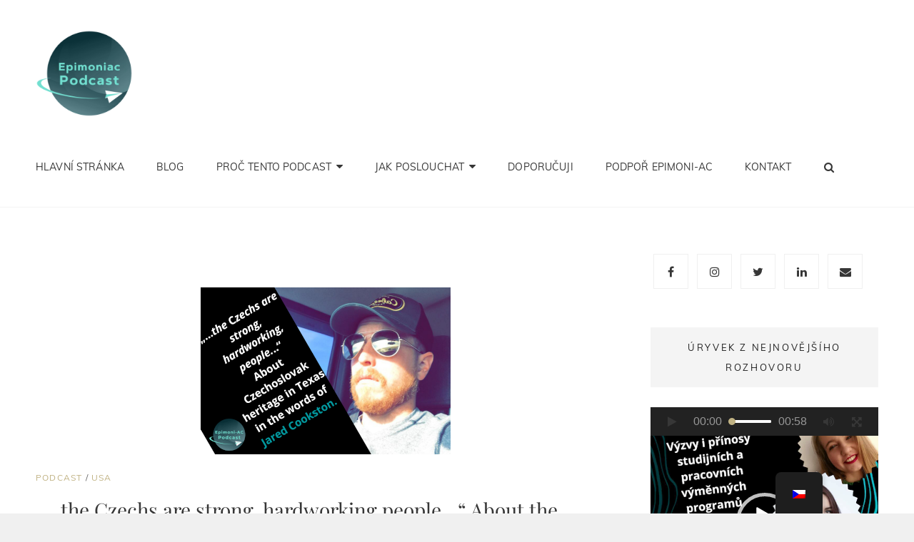

--- FILE ---
content_type: text/html; charset=UTF-8
request_url: https://epimoni-ac.com/cs_cz/tag/bohemians/
body_size: 77749
content:
<!doctype html>
<html >
<head>
	<meta charset="UTF-8">
	<meta name="viewport" content="width=device-width, initial-scale=1">
	<link rel="profile" href="https://gmpg.org/xfn/11">
	<script>(function(html){html.className = html.className.replace(/\bno-js\b/,'js')})(document.documentElement);</script>
<title>#bohemians &#8211; Podcast Epimoni-ac</title>
<meta name='robots' content='max-image-preview:large' />
	<style>img:is([sizes="auto" i], [sizes^="auto," i]) { contain-intrinsic-size: 3000px 1500px }</style>
	<link rel='dns-prefetch' href='//www.googletagmanager.com' />
<link rel="alternate" type="application/rss+xml" title="Podcast Epimoni-ac &raquo; RSS zdroj" href="https://epimoni-ac.com/cs_cz/feed/" />
<link rel="alternate" type="application/rss+xml" title="Podcast Epimoni-ac &raquo; RSS komentářů" href="https://epimoni-ac.com/cs_cz/comments/feed/" />
<link rel="alternate" type="application/rss+xml" title="Podcast Epimoni-ac &raquo; RSS pro štítek #bohemians" href="https://epimoni-ac.com/cs_cz/tag/bohemians/feed/" />
<style type="text/css">.brave_popup{display:none}</style><script data-no-optimize="1"> var brave_popup_data = {}; var bravepop_emailValidation=false; var brave_popup_videos = {};  var brave_popup_formData = {};var brave_popup_adminUser = false; var brave_popup_pageInfo = {"type":"tag","pageID":"","singleType":""};  var bravepop_emailSuggestions={};</script><script type="text/javascript">
/* <![CDATA[ */
window._wpemojiSettings = {"baseUrl":"https:\/\/s.w.org\/images\/core\/emoji\/16.0.1\/72x72\/","ext":".png","svgUrl":"https:\/\/s.w.org\/images\/core\/emoji\/16.0.1\/svg\/","svgExt":".svg","source":{"concatemoji":"https:\/\/epimoni-ac.com\/wp-includes\/js\/wp-emoji-release.min.js?ver=baee0b6b72a4562555764427d2129b1f"}};
/*! This file is auto-generated */
!function(s,n){var o,i,e;function c(e){try{var t={supportTests:e,timestamp:(new Date).valueOf()};sessionStorage.setItem(o,JSON.stringify(t))}catch(e){}}function p(e,t,n){e.clearRect(0,0,e.canvas.width,e.canvas.height),e.fillText(t,0,0);var t=new Uint32Array(e.getImageData(0,0,e.canvas.width,e.canvas.height).data),a=(e.clearRect(0,0,e.canvas.width,e.canvas.height),e.fillText(n,0,0),new Uint32Array(e.getImageData(0,0,e.canvas.width,e.canvas.height).data));return t.every(function(e,t){return e===a[t]})}function u(e,t){e.clearRect(0,0,e.canvas.width,e.canvas.height),e.fillText(t,0,0);for(var n=e.getImageData(16,16,1,1),a=0;a<n.data.length;a++)if(0!==n.data[a])return!1;return!0}function f(e,t,n,a){switch(t){case"flag":return n(e,"\ud83c\udff3\ufe0f\u200d\u26a7\ufe0f","\ud83c\udff3\ufe0f\u200b\u26a7\ufe0f")?!1:!n(e,"\ud83c\udde8\ud83c\uddf6","\ud83c\udde8\u200b\ud83c\uddf6")&&!n(e,"\ud83c\udff4\udb40\udc67\udb40\udc62\udb40\udc65\udb40\udc6e\udb40\udc67\udb40\udc7f","\ud83c\udff4\u200b\udb40\udc67\u200b\udb40\udc62\u200b\udb40\udc65\u200b\udb40\udc6e\u200b\udb40\udc67\u200b\udb40\udc7f");case"emoji":return!a(e,"\ud83e\udedf")}return!1}function g(e,t,n,a){var r="undefined"!=typeof WorkerGlobalScope&&self instanceof WorkerGlobalScope?new OffscreenCanvas(300,150):s.createElement("canvas"),o=r.getContext("2d",{willReadFrequently:!0}),i=(o.textBaseline="top",o.font="600 32px Arial",{});return e.forEach(function(e){i[e]=t(o,e,n,a)}),i}function t(e){var t=s.createElement("script");t.src=e,t.defer=!0,s.head.appendChild(t)}"undefined"!=typeof Promise&&(o="wpEmojiSettingsSupports",i=["flag","emoji"],n.supports={everything:!0,everythingExceptFlag:!0},e=new Promise(function(e){s.addEventListener("DOMContentLoaded",e,{once:!0})}),new Promise(function(t){var n=function(){try{var e=JSON.parse(sessionStorage.getItem(o));if("object"==typeof e&&"number"==typeof e.timestamp&&(new Date).valueOf()<e.timestamp+604800&&"object"==typeof e.supportTests)return e.supportTests}catch(e){}return null}();if(!n){if("undefined"!=typeof Worker&&"undefined"!=typeof OffscreenCanvas&&"undefined"!=typeof URL&&URL.createObjectURL&&"undefined"!=typeof Blob)try{var e="postMessage("+g.toString()+"("+[JSON.stringify(i),f.toString(),p.toString(),u.toString()].join(",")+"));",a=new Blob([e],{type:"text/javascript"}),r=new Worker(URL.createObjectURL(a),{name:"wpTestEmojiSupports"});return void(r.onmessage=function(e){c(n=e.data),r.terminate(),t(n)})}catch(e){}c(n=g(i,f,p,u))}t(n)}).then(function(e){for(var t in e)n.supports[t]=e[t],n.supports.everything=n.supports.everything&&n.supports[t],"flag"!==t&&(n.supports.everythingExceptFlag=n.supports.everythingExceptFlag&&n.supports[t]);n.supports.everythingExceptFlag=n.supports.everythingExceptFlag&&!n.supports.flag,n.DOMReady=!1,n.readyCallback=function(){n.DOMReady=!0}}).then(function(){return e}).then(function(){var e;n.supports.everything||(n.readyCallback(),(e=n.source||{}).concatemoji?t(e.concatemoji):e.wpemoji&&e.twemoji&&(t(e.twemoji),t(e.wpemoji)))}))}((window,document),window._wpemojiSettings);
/* ]]> */
</script>
<style id='wp-emoji-styles-inline-css' type='text/css'>

	img.wp-smiley, img.emoji {
		display: inline !important;
		border: none !important;
		box-shadow: none !important;
		height: 1em !important;
		width: 1em !important;
		margin: 0 0.07em !important;
		vertical-align: -0.1em !important;
		background: none !important;
		padding: 0 !important;
	}
</style>
<link rel='stylesheet' id='wp-block-library-css' href='https://epimoni-ac.com/wp-includes/css/dist/block-library/style.min.css?ver=baee0b6b72a4562555764427d2129b1f' type='text/css' media='all' />
<style id='wp-block-library-theme-inline-css' type='text/css'>
.wp-block-audio :where(figcaption){color:#555;font-size:13px;text-align:center}.is-dark-theme .wp-block-audio :where(figcaption){color:#ffffffa6}.wp-block-audio{margin:0 0 1em}.wp-block-code{border:1px solid #ccc;border-radius:4px;font-family:Menlo,Consolas,monaco,monospace;padding:.8em 1em}.wp-block-embed :where(figcaption){color:#555;font-size:13px;text-align:center}.is-dark-theme .wp-block-embed :where(figcaption){color:#ffffffa6}.wp-block-embed{margin:0 0 1em}.blocks-gallery-caption{color:#555;font-size:13px;text-align:center}.is-dark-theme .blocks-gallery-caption{color:#ffffffa6}:root :where(.wp-block-image figcaption){color:#555;font-size:13px;text-align:center}.is-dark-theme :root :where(.wp-block-image figcaption){color:#ffffffa6}.wp-block-image{margin:0 0 1em}.wp-block-pullquote{border-bottom:4px solid;border-top:4px solid;color:currentColor;margin-bottom:1.75em}.wp-block-pullquote cite,.wp-block-pullquote footer,.wp-block-pullquote__citation{color:currentColor;font-size:.8125em;font-style:normal;text-transform:uppercase}.wp-block-quote{border-left:.25em solid;margin:0 0 1.75em;padding-left:1em}.wp-block-quote cite,.wp-block-quote footer{color:currentColor;font-size:.8125em;font-style:normal;position:relative}.wp-block-quote:where(.has-text-align-right){border-left:none;border-right:.25em solid;padding-left:0;padding-right:1em}.wp-block-quote:where(.has-text-align-center){border:none;padding-left:0}.wp-block-quote.is-large,.wp-block-quote.is-style-large,.wp-block-quote:where(.is-style-plain){border:none}.wp-block-search .wp-block-search__label{font-weight:700}.wp-block-search__button{border:1px solid #ccc;padding:.375em .625em}:where(.wp-block-group.has-background){padding:1.25em 2.375em}.wp-block-separator.has-css-opacity{opacity:.4}.wp-block-separator{border:none;border-bottom:2px solid;margin-left:auto;margin-right:auto}.wp-block-separator.has-alpha-channel-opacity{opacity:1}.wp-block-separator:not(.is-style-wide):not(.is-style-dots){width:100px}.wp-block-separator.has-background:not(.is-style-dots){border-bottom:none;height:1px}.wp-block-separator.has-background:not(.is-style-wide):not(.is-style-dots){height:2px}.wp-block-table{margin:0 0 1em}.wp-block-table td,.wp-block-table th{word-break:normal}.wp-block-table :where(figcaption){color:#555;font-size:13px;text-align:center}.is-dark-theme .wp-block-table :where(figcaption){color:#ffffffa6}.wp-block-video :where(figcaption){color:#555;font-size:13px;text-align:center}.is-dark-theme .wp-block-video :where(figcaption){color:#ffffffa6}.wp-block-video{margin:0 0 1em}:root :where(.wp-block-template-part.has-background){margin-bottom:0;margin-top:0;padding:1.25em 2.375em}
</style>
<style id='classic-theme-styles-inline-css' type='text/css'>
/*! This file is auto-generated */
.wp-block-button__link{color:#fff;background-color:#32373c;border-radius:9999px;box-shadow:none;text-decoration:none;padding:calc(.667em + 2px) calc(1.333em + 2px);font-size:1.125em}.wp-block-file__button{background:#32373c;color:#fff;text-decoration:none}
</style>
<style id='global-styles-inline-css' type='text/css'>
:root{--wp--preset--aspect-ratio--square: 1;--wp--preset--aspect-ratio--4-3: 4/3;--wp--preset--aspect-ratio--3-4: 3/4;--wp--preset--aspect-ratio--3-2: 3/2;--wp--preset--aspect-ratio--2-3: 2/3;--wp--preset--aspect-ratio--16-9: 16/9;--wp--preset--aspect-ratio--9-16: 9/16;--wp--preset--color--black: #000000;--wp--preset--color--cyan-bluish-gray: #abb8c3;--wp--preset--color--white: #ffffff;--wp--preset--color--pale-pink: #f78da7;--wp--preset--color--vivid-red: #cf2e2e;--wp--preset--color--luminous-vivid-orange: #ff6900;--wp--preset--color--luminous-vivid-amber: #fcb900;--wp--preset--color--light-green-cyan: #7bdcb5;--wp--preset--color--vivid-green-cyan: #00d084;--wp--preset--color--pale-cyan-blue: #8ed1fc;--wp--preset--color--vivid-cyan-blue: #0693e3;--wp--preset--color--vivid-purple: #9b51e0;--wp--preset--color--medium-black: #676767;--wp--preset--color--gray: #f4f4f4;--wp--preset--color--gold: #c0b283;--wp--preset--color--red: #ff6465;--wp--preset--color--turquoise: #15aebf;--wp--preset--color--blue: #3498dc;--wp--preset--gradient--vivid-cyan-blue-to-vivid-purple: linear-gradient(135deg,rgba(6,147,227,1) 0%,rgb(155,81,224) 100%);--wp--preset--gradient--light-green-cyan-to-vivid-green-cyan: linear-gradient(135deg,rgb(122,220,180) 0%,rgb(0,208,130) 100%);--wp--preset--gradient--luminous-vivid-amber-to-luminous-vivid-orange: linear-gradient(135deg,rgba(252,185,0,1) 0%,rgba(255,105,0,1) 100%);--wp--preset--gradient--luminous-vivid-orange-to-vivid-red: linear-gradient(135deg,rgba(255,105,0,1) 0%,rgb(207,46,46) 100%);--wp--preset--gradient--very-light-gray-to-cyan-bluish-gray: linear-gradient(135deg,rgb(238,238,238) 0%,rgb(169,184,195) 100%);--wp--preset--gradient--cool-to-warm-spectrum: linear-gradient(135deg,rgb(74,234,220) 0%,rgb(151,120,209) 20%,rgb(207,42,186) 40%,rgb(238,44,130) 60%,rgb(251,105,98) 80%,rgb(254,248,76) 100%);--wp--preset--gradient--blush-light-purple: linear-gradient(135deg,rgb(255,206,236) 0%,rgb(152,150,240) 100%);--wp--preset--gradient--blush-bordeaux: linear-gradient(135deg,rgb(254,205,165) 0%,rgb(254,45,45) 50%,rgb(107,0,62) 100%);--wp--preset--gradient--luminous-dusk: linear-gradient(135deg,rgb(255,203,112) 0%,rgb(199,81,192) 50%,rgb(65,88,208) 100%);--wp--preset--gradient--pale-ocean: linear-gradient(135deg,rgb(255,245,203) 0%,rgb(182,227,212) 50%,rgb(51,167,181) 100%);--wp--preset--gradient--electric-grass: linear-gradient(135deg,rgb(202,248,128) 0%,rgb(113,206,126) 100%);--wp--preset--gradient--midnight: linear-gradient(135deg,rgb(2,3,129) 0%,rgb(40,116,252) 100%);--wp--preset--font-size--small: 14px;--wp--preset--font-size--medium: 20px;--wp--preset--font-size--large: 48px;--wp--preset--font-size--x-large: 42px;--wp--preset--font-size--normal: 18px;--wp--preset--font-size--huge: 72px;--wp--preset--spacing--20: 0.44rem;--wp--preset--spacing--30: 0.67rem;--wp--preset--spacing--40: 1rem;--wp--preset--spacing--50: 1.5rem;--wp--preset--spacing--60: 2.25rem;--wp--preset--spacing--70: 3.38rem;--wp--preset--spacing--80: 5.06rem;--wp--preset--shadow--natural: 6px 6px 9px rgba(0, 0, 0, 0.2);--wp--preset--shadow--deep: 12px 12px 50px rgba(0, 0, 0, 0.4);--wp--preset--shadow--sharp: 6px 6px 0px rgba(0, 0, 0, 0.2);--wp--preset--shadow--outlined: 6px 6px 0px -3px rgba(255, 255, 255, 1), 6px 6px rgba(0, 0, 0, 1);--wp--preset--shadow--crisp: 6px 6px 0px rgba(0, 0, 0, 1);}:where(.is-layout-flex){gap: 0.5em;}:where(.is-layout-grid){gap: 0.5em;}body .is-layout-flex{display: flex;}.is-layout-flex{flex-wrap: wrap;align-items: center;}.is-layout-flex > :is(*, div){margin: 0;}body .is-layout-grid{display: grid;}.is-layout-grid > :is(*, div){margin: 0;}:where(.wp-block-columns.is-layout-flex){gap: 2em;}:where(.wp-block-columns.is-layout-grid){gap: 2em;}:where(.wp-block-post-template.is-layout-flex){gap: 1.25em;}:where(.wp-block-post-template.is-layout-grid){gap: 1.25em;}.has-black-color{color: var(--wp--preset--color--black) !important;}.has-cyan-bluish-gray-color{color: var(--wp--preset--color--cyan-bluish-gray) !important;}.has-white-color{color: var(--wp--preset--color--white) !important;}.has-pale-pink-color{color: var(--wp--preset--color--pale-pink) !important;}.has-vivid-red-color{color: var(--wp--preset--color--vivid-red) !important;}.has-luminous-vivid-orange-color{color: var(--wp--preset--color--luminous-vivid-orange) !important;}.has-luminous-vivid-amber-color{color: var(--wp--preset--color--luminous-vivid-amber) !important;}.has-light-green-cyan-color{color: var(--wp--preset--color--light-green-cyan) !important;}.has-vivid-green-cyan-color{color: var(--wp--preset--color--vivid-green-cyan) !important;}.has-pale-cyan-blue-color{color: var(--wp--preset--color--pale-cyan-blue) !important;}.has-vivid-cyan-blue-color{color: var(--wp--preset--color--vivid-cyan-blue) !important;}.has-vivid-purple-color{color: var(--wp--preset--color--vivid-purple) !important;}.has-black-background-color{background-color: var(--wp--preset--color--black) !important;}.has-cyan-bluish-gray-background-color{background-color: var(--wp--preset--color--cyan-bluish-gray) !important;}.has-white-background-color{background-color: var(--wp--preset--color--white) !important;}.has-pale-pink-background-color{background-color: var(--wp--preset--color--pale-pink) !important;}.has-vivid-red-background-color{background-color: var(--wp--preset--color--vivid-red) !important;}.has-luminous-vivid-orange-background-color{background-color: var(--wp--preset--color--luminous-vivid-orange) !important;}.has-luminous-vivid-amber-background-color{background-color: var(--wp--preset--color--luminous-vivid-amber) !important;}.has-light-green-cyan-background-color{background-color: var(--wp--preset--color--light-green-cyan) !important;}.has-vivid-green-cyan-background-color{background-color: var(--wp--preset--color--vivid-green-cyan) !important;}.has-pale-cyan-blue-background-color{background-color: var(--wp--preset--color--pale-cyan-blue) !important;}.has-vivid-cyan-blue-background-color{background-color: var(--wp--preset--color--vivid-cyan-blue) !important;}.has-vivid-purple-background-color{background-color: var(--wp--preset--color--vivid-purple) !important;}.has-black-border-color{border-color: var(--wp--preset--color--black) !important;}.has-cyan-bluish-gray-border-color{border-color: var(--wp--preset--color--cyan-bluish-gray) !important;}.has-white-border-color{border-color: var(--wp--preset--color--white) !important;}.has-pale-pink-border-color{border-color: var(--wp--preset--color--pale-pink) !important;}.has-vivid-red-border-color{border-color: var(--wp--preset--color--vivid-red) !important;}.has-luminous-vivid-orange-border-color{border-color: var(--wp--preset--color--luminous-vivid-orange) !important;}.has-luminous-vivid-amber-border-color{border-color: var(--wp--preset--color--luminous-vivid-amber) !important;}.has-light-green-cyan-border-color{border-color: var(--wp--preset--color--light-green-cyan) !important;}.has-vivid-green-cyan-border-color{border-color: var(--wp--preset--color--vivid-green-cyan) !important;}.has-pale-cyan-blue-border-color{border-color: var(--wp--preset--color--pale-cyan-blue) !important;}.has-vivid-cyan-blue-border-color{border-color: var(--wp--preset--color--vivid-cyan-blue) !important;}.has-vivid-purple-border-color{border-color: var(--wp--preset--color--vivid-purple) !important;}.has-vivid-cyan-blue-to-vivid-purple-gradient-background{background: var(--wp--preset--gradient--vivid-cyan-blue-to-vivid-purple) !important;}.has-light-green-cyan-to-vivid-green-cyan-gradient-background{background: var(--wp--preset--gradient--light-green-cyan-to-vivid-green-cyan) !important;}.has-luminous-vivid-amber-to-luminous-vivid-orange-gradient-background{background: var(--wp--preset--gradient--luminous-vivid-amber-to-luminous-vivid-orange) !important;}.has-luminous-vivid-orange-to-vivid-red-gradient-background{background: var(--wp--preset--gradient--luminous-vivid-orange-to-vivid-red) !important;}.has-very-light-gray-to-cyan-bluish-gray-gradient-background{background: var(--wp--preset--gradient--very-light-gray-to-cyan-bluish-gray) !important;}.has-cool-to-warm-spectrum-gradient-background{background: var(--wp--preset--gradient--cool-to-warm-spectrum) !important;}.has-blush-light-purple-gradient-background{background: var(--wp--preset--gradient--blush-light-purple) !important;}.has-blush-bordeaux-gradient-background{background: var(--wp--preset--gradient--blush-bordeaux) !important;}.has-luminous-dusk-gradient-background{background: var(--wp--preset--gradient--luminous-dusk) !important;}.has-pale-ocean-gradient-background{background: var(--wp--preset--gradient--pale-ocean) !important;}.has-electric-grass-gradient-background{background: var(--wp--preset--gradient--electric-grass) !important;}.has-midnight-gradient-background{background: var(--wp--preset--gradient--midnight) !important;}.has-small-font-size{font-size: var(--wp--preset--font-size--small) !important;}.has-medium-font-size{font-size: var(--wp--preset--font-size--medium) !important;}.has-large-font-size{font-size: var(--wp--preset--font-size--large) !important;}.has-x-large-font-size{font-size: var(--wp--preset--font-size--x-large) !important;}
:where(.wp-block-post-template.is-layout-flex){gap: 1.25em;}:where(.wp-block-post-template.is-layout-grid){gap: 1.25em;}
:where(.wp-block-columns.is-layout-flex){gap: 2em;}:where(.wp-block-columns.is-layout-grid){gap: 2em;}
:root :where(.wp-block-pullquote){font-size: 1.5em;line-height: 1.6;}
</style>
<link rel='stylesheet' id='buy-me-a-coffee-css' href='https://epimoni-ac.com/wp-content/plugins/buymeacoffee/public/css/buy-me-a-coffee-public.css?ver=4.4.1' type='text/css' media='all' />
<link rel='stylesheet' id='catch-infinite-scroll-css' href='https://epimoni-ac.com/wp-content/plugins/catch-infinite-scroll/public/css/catch-infinite-scroll-public.css?ver=2.0.7' type='text/css' media='all' />
<link rel='stylesheet' id='dashicons-css' href='https://epimoni-ac.com/wp-includes/css/dashicons.min.css?ver=baee0b6b72a4562555764427d2129b1f' type='text/css' media='all' />
<link rel='stylesheet' id='catch-instagram-feed-gallery-widget-css' href='https://epimoni-ac.com/wp-content/plugins/catch-instagram-feed-gallery-widget/public/css/catch-instagram-feed-gallery-widget-public.css?ver=2.3.3' type='text/css' media='all' />
<link rel='stylesheet' id='cwp-style-css' href='https://epimoni-ac.com/wp-content/plugins/comments-widget-plus/assets/css/cwp.css?ver=1.3' type='text/css' media='all' />
<link rel='stylesheet' id='essential-widgets-css' href='https://epimoni-ac.com/wp-content/plugins/essential-widgets/public/css/essential-widgets-public.css?ver=2.2.2' type='text/css' media='all' />
<link rel='stylesheet' id='to-top-css' href='https://epimoni-ac.com/wp-content/plugins/to-top/public/css/to-top-public.css?ver=2.5.5' type='text/css' media='all' />
<link rel='stylesheet' id='trp-floater-language-switcher-style-css' href='https://epimoni-ac.com/wp-content/plugins/translatepress-multilingual/assets/css/trp-floater-language-switcher.css?ver=2.8.9' type='text/css' media='all' />
<link rel='stylesheet' id='trp-language-switcher-style-css' href='https://epimoni-ac.com/wp-content/plugins/translatepress-multilingual/assets/css/trp-language-switcher.css?ver=2.8.9' type='text/css' media='all' />
<link rel='stylesheet' id='my-music-band-fonts-css' href='https://epimoni-ac.com/wp-content/fonts/22f60cf538b1548ac48a82d4f56f9ba2.css' type='text/css' media='all' />
<link rel='stylesheet' id='my-music-band-style-css' href='https://epimoni-ac.com/wp-content/themes/my-music-band/style.css?ver=20220927-170227' type='text/css' media='all' />
<style id='my-music-band-style-inline-css' type='text/css'>
#portfolio-content-section.background-image {  background-image: url("https://epimoni-ac.com/wp-content/uploads/2019/12/jeroen-den-otter-1SA__aN_I2U-unsplash-scaled.jpg");}
#testimonial-content-section.background-image {  background-image: url("https://epimoni-ac.com/wp-content/themes/my-music-band/assets/images/testimonial-bg.jpg");}
</style>
<link rel='stylesheet' id='my-music-band-block-style-css' href='https://epimoni-ac.com/wp-content/themes/my-music-band/assets/css/blocks.css?ver=1.0' type='text/css' media='all' />
<link rel='stylesheet' id='font-awesome-css' href='https://epimoni-ac.com/wp-content/themes/my-music-band/assets/css/font-awesome/css/font-awesome.css?ver=4.7.0' type='text/css' media='all' />
<link rel='stylesheet' id='upw_theme_standard-css' href='https://epimoni-ac.com/wp-content/plugins/ultimate-posts-widget/css/upw-theme-standard.min.css?ver=baee0b6b72a4562555764427d2129b1f' type='text/css' media='all' />
<script type="text/javascript" src="https://epimoni-ac.com/wp-includes/js/jquery/jquery.min.js?ver=3.7.1" id="jquery-core-js"></script>
<script type="text/javascript" src="https://epimoni-ac.com/wp-includes/js/jquery/jquery-migrate.min.js?ver=3.4.1" id="jquery-migrate-js"></script>
<script type="text/javascript" src="https://epimoni-ac.com/wp-content/plugins/buymeacoffee/public/js/buy-me-a-coffee-public.js?ver=4.4.1" id="buy-me-a-coffee-js"></script>
<script type="text/javascript" id="catch-infinite-scroll-js-extra">
/* <![CDATA[ */
var selector = {"jetpack_enabled":"","image":"https:\/\/epimoni-ac.com\/wp-content\/plugins\/catch-infinite-scroll\/image\/loader.gif","load_more_text":"Load More","finish_text":"No more items to display","event":"click","navigationSelector":"nav.navigation, nav#nav-below","nextSelector":"nav.navigation .nav-links a.next, nav.navigation .nav-links .nav-previous a, nav#nav-below .nav-previous a","contentSelector":"#content","itemSelector":"article.status-publish","type":"post","theme":"my-music-band"};
/* ]]> */
</script>
<script type="text/javascript" src="https://epimoni-ac.com/wp-content/plugins/catch-infinite-scroll/public/js/catch-infinite-scroll-public.js?ver=2.0.7" id="catch-infinite-scroll-js"></script>
<script type="text/javascript" src="https://epimoni-ac.com/wp-content/plugins/catch-instagram-feed-gallery-widget/public/js/catch-instagram-feed-gallery-widget-public.js?ver=2.3.3" id="catch-instagram-feed-gallery-widget-js"></script>
<script type="text/javascript" src="https://epimoni-ac.com/wp-content/plugins/essential-widgets/public/js/essential-widgets-public.js?ver=2.2.2" id="essential-widgets-js"></script>
<script type="text/javascript" id="to-top-js-extra">
/* <![CDATA[ */
var to_top_options = {"scroll_offset":"100","icon_opacity":"50","style":"icon","icon_type":"dashicons-arrow-up-alt2","icon_color":"#ffffff","icon_bg_color":"#000000","icon_size":"32","border_radius":"5","image":"https:\/\/epimoni-ac.com\/wp-content\/plugins\/to-top\/admin\/images\/default.png","image_width":"65","image_alt":"","location":"bottom-right","margin_x":"20","margin_y":"20","show_on_admin":"0","enable_autohide":"0","autohide_time":"2","enable_hide_small_device":"0","small_device_max_width":"640","reset":"0"};
/* ]]> */
</script>
<script async type="text/javascript" src="https://epimoni-ac.com/wp-content/plugins/to-top/public/js/to-top-public.js?ver=2.5.5" id="to-top-js"></script>
<!--[if lt IE 9]>
<script type="text/javascript" src="https://epimoni-ac.com/wp-content/themes/my-music-band/assets/js/html5.min.js?ver=3.7.3" id="my-music-band-html5-js"></script>
<![endif]-->
<script></script><link rel="https://api.w.org/" href="https://epimoni-ac.com/cs_cz/wp-json/" /><link rel="alternate" title="JSON" type="application/json" href="https://epimoni-ac.com/cs_cz/wp-json/wp/v2/tags/605" /><link rel="EditURI" type="application/rsd+xml" title="RSD" href="https://epimoni-ac.com/xmlrpc.php?rsd" />
        <script data-name="BMC-Widget" src="https://cdnjs.buymeacoffee.com/1.0.0/widget.prod.min.js" data-id="" data-description="" data-message="" data-color="" data-position="" data-x_margin="" data-y_margin="">
        </script>
        <meta name="generator" content="Site Kit by Google 1.124.0" /><link rel="alternate" hreflang="cs-CZ" href="https://epimoni-ac.com/cs_cz/tag/bohemians/"/>
<link rel="alternate" hreflang="en-GB" href="https://epimoni-ac.com/en/tag/bohemians/"/>
<link rel="alternate" hreflang="cs" href="https://epimoni-ac.com/cs_cz/tag/bohemians/"/>
<link rel="alternate" hreflang="en" href="https://epimoni-ac.com/en/tag/bohemians/"/>
<meta name="google-site-verification" content="yyEyqTXX0lffaj2OZXCmtlMi8-_JaDN9Xn4rbTGGpTo"><meta name="generator" content="Powered by WPBakery Page Builder - drag and drop page builder for WordPress."/>
		<style type="text/css">
					.site-title,
			.site-description {
				position: absolute;
				clip: rect(1px, 1px, 1px, 1px);
			}
				</style>
		<link rel="icon" href="https://epimoni-ac.com/wp-content/uploads/2024/04/cropped-cropped-Epimoniac-Podcast-Logo-32x32.png" sizes="32x32" />
<link rel="icon" href="https://epimoni-ac.com/wp-content/uploads/2024/04/cropped-cropped-Epimoniac-Podcast-Logo-192x192.png" sizes="192x192" />
<link rel="apple-touch-icon" href="https://epimoni-ac.com/wp-content/uploads/2024/04/cropped-cropped-Epimoniac-Podcast-Logo-180x180.png" />
<meta name="msapplication-TileImage" content="https://epimoni-ac.com/wp-content/uploads/2024/04/cropped-cropped-Epimoniac-Podcast-Logo-270x270.png" />
		<style type="text/css" id="wp-custom-css">
			.custom-logo {
    max-width: 150px;
	}

.site-info a, .site-info a:hover, .site-info a:focus {
	font-size: 0px;	
	}

.site-info {
	font-size: 0px;	
	}

 .section-title, .page-title {
    font-size: 0;
	 line-height: 0;	 
	 }

#hero-section .entry-title:after,
.section-title:after {
	border-bottom: 0px solid;
	}

.widget .widget-title {
    font-weight: 400;
    letter-spacing: 0.2em;
    text-transform: uppercase;
	background-color: #f4f4f4;
	line-height: 2.153846153846154;
    padding: 14px 21px;
    text-align: center;
 }

.custom-header-content {
	padding: 200px 25px;	
	}

.home .custom-header-content .entry-title {
    font-family: 'Playfair Display', serif !important;
}

.ew-author ul, .ew-archive ul, .ew-categories ul {
    text-align: left;}


.vc-gitem-zone-height-mode-auto.vc-gitem-zone-height-mode-auto-16-9:before {
 padding-top:101%
}

.vc-gitem-zone-height-mode-auto:before {
 content:"";
 display:flow-root list-item;
 padding-top:100%
}

.vc_btn3.vc_btn3-color-blue, .vc_btn3.vc_btn3-color-blue.vc_btn3-style-flat {
    color: #fff;
    background-color:#c0b283;
}

.entry-content a img,
.textwidget a img {
	display: inline-block;
}




		</style>
		<noscript><style> .wpb_animate_when_almost_visible { opacity: 1; }</style></noscript></head>

<body data-rsssl=1 class="archive tag tag-bohemians tag-605 wp-custom-logo wp-embed-responsive wp-theme-my-music-band translatepress-cs_CZ group-blog hfeed fluid-layout navigation-classic two-columns-layout content-left excerpt-image-top header-media-boxed header-media-text-disabled primary-nav-bottom-border wpb-js-composer js-comp-ver-7.9 vc_responsive">


<div id="page" class="site">
	<a class="skip-link screen-reader-text" href="#content">Skip to content</a>

	
	<header id="masthead" class="site-header">
		<div class="site-header-main">
			<div class="wrapper">
				
<div class="site-branding">
	<a href="https://epimoni-ac.com/cs_cz/" class="custom-logo-link" rel="home"><img width="1755" height="1755" src="https://epimoni-ac.com/wp-content/uploads/2024/04/cropped-Epimoniac-Podcast-Logo.png" class="custom-logo" alt="Podcast Epimoni-ac" decoding="async" fetchpriority="high" srcset="https://epimoni-ac.com/wp-content/uploads/2024/04/cropped-Epimoniac-Podcast-Logo.png 1755w, https://epimoni-ac.com/wp-content/uploads/2024/04/cropped-Epimoniac-Podcast-Logo-300x300.png 300w, https://epimoni-ac.com/wp-content/uploads/2024/04/cropped-Epimoniac-Podcast-Logo-1024x1024.png 1024w, https://epimoni-ac.com/wp-content/uploads/2024/04/cropped-Epimoniac-Podcast-Logo-150x150.png 150w, https://epimoni-ac.com/wp-content/uploads/2024/04/cropped-Epimoniac-Podcast-Logo-768x768.png 768w, https://epimoni-ac.com/wp-content/uploads/2024/04/cropped-Epimoniac-Podcast-Logo-1536x1536.png 1536w, https://epimoni-ac.com/wp-content/uploads/2024/04/cropped-Epimoniac-Podcast-Logo-12x12.png 12w, https://epimoni-ac.com/wp-content/uploads/2024/04/cropped-Epimoniac-Podcast-Logo-640x640.png 640w, https://epimoni-ac.com/wp-content/uploads/2024/04/cropped-Epimoniac-Podcast-Logo-180x180.png 180w, https://epimoni-ac.com/wp-content/uploads/2024/04/cropped-Epimoniac-Podcast-Logo-50x50.png 50w" sizes="(max-width: 1755px) 100vw, 1755px" /></a>
	<div class="site-identity">
					<p class="site-title"><a href="https://epimoni-ac.com/cs_cz/" rel="home">Podcast Epimoni-ac</a></p>
					<p class="site-description">Krajansky podcast Epimoniac</p>
			</div><!-- .site-branding-text-->
</div><!-- .site-branding -->
					<div id="site-header-menu" class="site-header-menu">
		<div id="primary-menu-wrapper" class="menu-wrapper">
			<div class="menu-toggle-wrapper">
				<button id="menu-toggle" class="menu-toggle" aria-controls="top-menu" aria-expanded="false"></span><span class="menu-label">Menu</span></button><!-- .menu-toggle -->
			</div><!-- .menu-toggle-wrapper -->

			<div class="menu-inside-wrapper">
				
					<nav id="site-navigation" class="main-navigation" role="navigation" aria-label="Primary Menu">
						<ul id="primary-menu" class="menu nav-menu"><li id="menu-item-210" class="menu-item menu-item-type-post_type menu-item-object-page menu-item-home menu-item-210"><a href="https://epimoni-ac.com/cs_cz/">Hlavní stránka</a></li>
<li id="menu-item-439" class="menu-item menu-item-type-taxonomy menu-item-object-category menu-item-439"><a href="https://epimoni-ac.com/cs_cz/blog/">Blog</a></li>
<li id="menu-item-215" class="menu-item menu-item-type-post_type menu-item-object-page menu-item-has-children menu-item-215"><a href="https://epimoni-ac.com/cs_cz/proc-tento-podcast/">Proč tento podcast</a>
<ul class="sub-menu">
	<li id="menu-item-1416" class="menu-item menu-item-type-post_type menu-item-object-page menu-item-1416"><a href="https://epimoni-ac.com/cs_cz/recenze-testimonials/">Recenze – Testimonials</a></li>
</ul>
</li>
<li id="menu-item-212" class="menu-item menu-item-type-post_type menu-item-object-page menu-item-has-children menu-item-212"><a href="https://epimoni-ac.com/cs_cz/jak-tento-podcast-poslouchat/">Jak poslouchat</a>
<ul class="sub-menu">
	<li id="menu-item-922" class="menu-item menu-item-type-post_type menu-item-object-page menu-item-922"><a href="https://epimoni-ac.com/cs_cz/seznam-zemi/">Seznam zemí</a></li>
</ul>
</li>
<li id="menu-item-211" class="menu-item menu-item-type-post_type menu-item-object-page menu-item-211"><a href="https://epimoni-ac.com/cs_cz/doporucuji-knihy/">Doporučuji</a></li>
<li id="menu-item-214" class="menu-item menu-item-type-post_type menu-item-object-page menu-item-214"><a href="https://epimoni-ac.com/cs_cz/podpor-epimoni-ac/">Podpoř Epimoni-ac</a></li>
<li id="menu-item-213" class="menu-item menu-item-type-post_type menu-item-object-page menu-item-213"><a href="https://epimoni-ac.com/cs_cz/kontakt/">Kontakt</a></li>
</ul>
				
					</nav><!-- .main-navigation -->

				<div class="mobile-social-search">
					<div class="search-container">
						

<form role="search" method="get" class="search-form" action="https://epimoni-ac.com/cs_cz/">
	<label for="search-form-69654013ceedf">
		<span class="screen-reader-text">Search for:</span>
		<input type="search" id="search-form-69654013ceedf" class="search-field" placeholder="Search" value="" name="s" />
	</label>
	<button type="submit" class="search-submit"><span class="screen-reader-text">Search</span></button>
</form>
					</div>

											<div id="header-menu-social" class="menu-social">	<nav class="social-navigation" role="navigation" aria-label="Social Menu">
		<div class="menu-social-container"><ul id="menu-social" class="social-links-menu"><li id="menu-item-221" class="menu-item menu-item-type-custom menu-item-object-custom menu-item-221"><a href="https://www.facebook.com/epimoniacpodcast"><span class="screen-reader-text">facebook</a></li>
<li id="menu-item-222" class="menu-item menu-item-type-custom menu-item-object-custom menu-item-222"><a href="https://www.instagram.com/epimoniac/"><span class="screen-reader-text">Instagram</a></li>
<li id="menu-item-223" class="menu-item menu-item-type-custom menu-item-object-custom menu-item-223"><a href="https://twitter.com/epimoniac"><span class="screen-reader-text">Twitter</a></li>
<li id="menu-item-336" class="menu-item menu-item-type-custom menu-item-object-custom menu-item-336"><a href="http://linkedin.com/company/epimoni-ac"><span class="screen-reader-text">linkedin</a></li>
<li id="menu-item-224" class="menu-item menu-item-type-custom menu-item-object-custom menu-item-224"><a href="mailto:alena@epimoni-ac.com"><span class="screen-reader-text">e-mail</a></li>
</ul></div>	</nav><!-- .social-navigation -->
</div>
					
				</div><!-- .mobile-social-search -->
			</div><!-- .menu-inside-wrapper -->
		</div><!-- #primary-menu-wrapper.menu-wrapper -->

		<div id="primary-search-wrapper" class="menu-wrapper">
			<div class="menu-toggle-wrapper">
				<button id="social-search-toggle" class="menu-toggle">
					<span class="menu-label screen-reader-text">Search</span>
				</button>
			</div><!-- .menu-toggle-wrapper -->

			<div class="menu-inside-wrapper">
				<div class="search-container">
					

<form role="search" method="get" class="search-form" action="https://epimoni-ac.com/cs_cz/">
	<label for="search-form-69654013d0893">
		<span class="screen-reader-text">Search for:</span>
		<input type="search" id="search-form-69654013d0893" class="search-field" placeholder="Search" value="" name="s" />
	</label>
	<button type="submit" class="search-submit"><span class="screen-reader-text">Search</span></button>
</form>
				</div>
			</div><!-- .menu-inside-wrapper -->
		</div><!-- #social-search-wrapper.menu-wrapper -->

		<div id="site-header-cart-wrapper" class="menu-wrapper">
		</div>
	</div><!-- .site-header-menu -->
			</div><!-- .wrapper -->
		</div><!-- .site-header-main -->
	</header><!-- #masthead -->

	<div class="below-site-header">

		

		

		

		

		
		

		

		

		<div id="content" class="site-content">
			<div class="wrapper">

	<div id="primary" class="content-area">
		<main id="main" class="site-main">
			<div class="archive-posts-wrapper">
			 

				<header class="page-header">
					<h2 class="page-title section-title">Štítek: <span>#bohemians</span></h2>
					<div class="taxonomy-description-wrapper">
											</div>
				</header><!-- .entry-header -->

							
				<div class="section-content-wrapper">
					<div id="infinite-post-wrap" class="archive-post-wrap">
						
<article id="post-1299" class="post-1299 post type-post status-publish format-standard has-post-thumbnail hentry category-podcast category-usa tag-bohemians tag-czechoslovaks tag-czechoslovaksintexas tag-czechs tag-czechsintexas tag-epimoniacpodcast tag-hardworkingczechs tag-hrdinasvujpuvod tag-jaredcookston tag-moravians tag-opentotheworld tag-otevrenisvetu tag-proudofyourancestry tag-slovaks tag-strength tag-tenacity tag-texanczechs">
	<div class="post-wrapper hentry-inner">
					<div class="post-thumbnail archive-thumbnail">
				<a href="https://epimoni-ac.com/cs_cz/2021/07/01/the-czechs-are-strong-hardworking-people-about-the-czechoslovak-heritage-in-texas-in-the-words-of-jared-cookston/">
					<img width="350" height="234" src="https://epimoni-ac.com/wp-content/uploads/2021/07/Jared-Cookstone-Epimoni-ac1-.png" class="attachment-my-music-band-archive-top size-my-music-band-archive-top wp-post-image" alt="" decoding="async" srcset="https://epimoni-ac.com/wp-content/uploads/2021/07/Jared-Cookstone-Epimoni-ac1-.png 350w, https://epimoni-ac.com/wp-content/uploads/2021/07/Jared-Cookstone-Epimoni-ac1--300x201.png 300w, https://epimoni-ac.com/wp-content/uploads/2021/07/Jared-Cookstone-Epimoni-ac1--16x12.png 16w" sizes="(max-width: 350px) 100vw, 350px" />				</a>
			</div><!-- .post-thumbnail -->
		
		<div class="entry-container">
			<header class="entry-header">
				
								<div class="entry-meta">
					<span class="cat-links"><span class="screen-reader-text">Cat Links </span><a href="https://epimoni-ac.com/cs_cz/podcast/" rel="category tag">PODCAST</a> / <a href="https://epimoni-ac.com/cs_cz/usa/" rel="category tag">USA</a></span>				</div><!-- .entry-meta -->
				
				<h2 class="entry-title"><a href="https://epimoni-ac.com/cs_cz/2021/07/01/the-czechs-are-strong-hardworking-people-about-the-czechoslovak-heritage-in-texas-in-the-words-of-jared-cookston/" rel="bookmark">&#8222;&#8230;the Czechs are strong, hardworking people&#8230;&#8220; About the Czechoslovak heritage in Texas in the words of Jared Cookston</a></h2>			</header><!-- .entry-header -->

			<div class="entry-content">
				<p>Recently, a friend of mine has said that Czech was<a href="https://epimoni-ac.com/cs_cz/2021/07/01/the-czechs-are-strong-hardworking-people-about-the-czechoslovak-heritage-in-texas-in-the-words-of-jared-cookston/" class="more-link"><span class="readmore">Continue reading<span class="screen-reader-text">&#8222;&#8230;the Czechs are strong, hardworking people&#8230;&#8220; About the Czechoslovak heritage in Texas in the words of Jared Cookston</span></span></a></p>
			</div><!-- .entry-content -->

			<div class="entry-footer">
								<div class="entry-meta">
					<span class="posted-on"><span class="screen-reader-text">Posted-on</span><a href="https://epimoni-ac.com/cs_cz/2021/07/01/the-czechs-are-strong-hardworking-people-about-the-czechoslovak-heritage-in-texas-in-the-words-of-jared-cookston/" rel="bookmark"><time class="entry-date published" datetime="2021-07-01T13:54:15+00:00">1 července, 2021</time><time class="updated" datetime="2021-07-01T14:08:46+00:00">1 července, 2021</time></a></span><span class="byline"><span class="screen-reader-text">By line</span><span class="author vcard"><span class="screen-reader-text">Byline</span><a class="url fn n" href="https://epimoni-ac.com/cs_cz/author/alena/">ALENA</a></span></span>				</div><!-- .entry-meta -->
							</div>
		</div><!-- .entry-container -->
	</div><!-- .hentry-inner -->
</article><!-- #post-1299 -->					</div><!-- .archive-post-wrap -->
				</div><!-- .section-content-wrap -->

							</div><!-- .archive-posts-wrapper -->
		</main><!-- #main -->
	</div><!-- #primary -->


<aside id="secondary" class="widget-area sidebar">
	<section id="ct-social-3" class="widget ct-social-widget ctsocialwidget social-navigation"><div class="menu-social-container"><ul id="menu-social-1" class="social-links-menu"><li class="menu-item menu-item-type-custom menu-item-object-custom menu-item-221"><a href="https://www.facebook.com/epimoniacpodcast"><span class="screen-reader-text">facebook</span></a></li>
<li class="menu-item menu-item-type-custom menu-item-object-custom menu-item-222"><a href="https://www.instagram.com/epimoniac/"><span class="screen-reader-text">Instagram</span></a></li>
<li class="menu-item menu-item-type-custom menu-item-object-custom menu-item-223"><a href="https://twitter.com/epimoniac"><span class="screen-reader-text">Twitter</span></a></li>
<li class="menu-item menu-item-type-custom menu-item-object-custom menu-item-336"><a href="http://linkedin.com/company/epimoni-ac"><span class="screen-reader-text">linkedin</span></a></li>
<li class="menu-item menu-item-type-custom menu-item-object-custom menu-item-224"><a href="mailto:alena@epimoni-ac.com"><span class="screen-reader-text">e-mail</span></a></li>
</ul></div></section><section id="media_video-3" class="widget widget_media_video"><h2 class="widget-title">Úryvek z nejnovějšího rozhovoru</h2><div style="width:100%;" class="wp-video"><!--[if lt IE 9]><script>document.createElement('video');</script><![endif]-->
<video class="wp-video-shortcode" id="video-1299-1" preload="metadata" controls="controls"><source type="video/mp4" src="https://epimoni-ac.com/wp-content/uploads/2024/11/soundbite.mp4?_=1" /><source type="video/mp4" src="https://epimoni-ac.com/wp-content/uploads/2024/11/soundbite.mp4?_=1" /><a href="https://epimoni-ac.com/wp-content/uploads/2024/11/soundbite.mp4">https://epimoni-ac.com/wp-content/uploads/2024/11/soundbite.mp4</a></video></div></section><section id="ew-menus-3" class="widget essential-widgets ew-menus ewmenus widget_nav_menu"><h2 class="widget-title">Seznam zemí</h2><div class="menu-paises-container"><ul id="menu-paises" class="nav-menu"><li id="menu-item-917" class="menu-item menu-item-type-taxonomy menu-item-object-category menu-item-917"><a href="https://epimoni-ac.com/cs_cz/chile/">Chile</a></li><li id="menu-item-918" class="menu-item menu-item-type-taxonomy menu-item-object-category menu-item-918"><a href="https://epimoni-ac.com/cs_cz/spanelsko/">Španělsko</a></li><li id="menu-item-919" class="menu-item menu-item-type-taxonomy menu-item-object-category menu-item-919"><a href="https://epimoni-ac.com/cs_cz/mexiko/">Mexiko</a></li><li id="menu-item-920" class="menu-item menu-item-type-taxonomy menu-item-object-category menu-item-920"><a href="https://epimoni-ac.com/cs_cz/usa/">USA</a></li><li id="menu-item-921" class="menu-item menu-item-type-taxonomy menu-item-object-category menu-item-921"><a href="https://epimoni-ac.com/cs_cz/australie/">Austrálie</a></li><li id="menu-item-915" class="menu-item menu-item-type-post_type menu-item-object-page menu-item-915"><a href="https://epimoni-ac.com/cs_cz/seznam-zemi/">Další</a></li></ul></div></section><section id="media_video-6" class="widget widget_media_video"><h2 class="widget-title">Proč poslouchat tento podcast?</h2><div style="width:100%;" class="wp-video"><video class="wp-video-shortcode" id="video-1299-2" preload="metadata" controls="controls"><source type="video/youtube" src="https://www.youtube.com/watch?v=Kv3JBF141EY&#038;_=2" /><a href="https://www.youtube.com/watch?v=Kv3JBF141EY">https://www.youtube.com/watch?v=Kv3JBF141EY</a></video></div></section><section id="custom_html-6" class="widget_text widget widget_custom_html"><h2 class="widget-title">Přátelé podcastu Epimoni-ac na FB</h2><div class="textwidget custom-html-widget"><iframe src="https://www.facebook.com/plugins/page.php?href=https%3A%2F%2Fwww.facebook.com%2Fepimoniacpodcast%2F&tabs=timeline&width=340&height=500&small_header=false&adapt_container_width=true&hide_cover=false&show_facepile=true&appId" width="340" height="500" style="border:none;overflow:hidden" scrolling="no" frameborder="0" allowfullscreen="true" allow="autoplay; clipboard-write; encrypted-media; picture-in-picture; web-share"></iframe></div></section><section id="sticky-posts-2" class="widget widget_ultimate_posts"><h2 class="widget-title">Všechny epizody</h2>


  <ul>

  
    
    <li class="">

      
      <div class="upw-content">

                  <p class="post-title">
            <a href="https://epimoni-ac.com/cs_cz/2024/11/08/102-vyzvy-i-prinosy-studijnich-a-pracovnich-vymennych-programu-ocima-libuse-uhlarove-terezy-hanzove-adely-wittaskove-aneb-zkusit-ci-nezkusit/" title="#102 Výzvy i přínosy studijních a pracovních výměnných programů očima Libuše Uhlářové, Terezy Hanzové, Adély Wittasskové, aneb zkusit, či nezkusit?">
              #102 Výzvy i přínosy studijních a pracovních výměnných programů očima Libuše Uhlářové, Terezy Hanzové, Adély Wittasskové, aneb zkusit, či nezkusit?            </a>
          </p>
        
        
        
        
        
        
        
        
        
      </div>

    </li>

  
    
    <li class="">

      
      <div class="upw-content">

                  <p class="post-title">
            <a href="https://epimoni-ac.com/cs_cz/2024/04/30/vladimir-dzura/" title="#88 O patriotismu, nezdravém nacionalismu, a přínosech dlouhodobého života v zahraničí slovy mezinárodně uznávaného válečného vyšetřovatele Vladimíra Dzuro.">
              #88 O patriotismu, nezdravém nacionalismu, a přínosech dlouhodobého života v zahraničí slovy mezinárodně uznávaného válečného vyšetřovatele Vladimíra Dzuro.            </a>
          </p>
        
        
        
        
        
        
        
        
        
      </div>

    </li>

  
    
    <li class="">

      
      <div class="upw-content">

                  <p class="post-title">
            <a href="https://epimoni-ac.com/cs_cz/2024/04/09/84-o-touze-cestovat-o-unikatnostech-i-problematikach-dlouhodobeho-zivota-v-zahranici-slovy-jedinecne-blogujici-ostrovanky-na-ostrove-korfu-pavly-smetanove/" title="#84 O touze cestovat, o unikátnostech i problematikách dlouhodobého života v zahraničí, slovy jedinečné blogující „Ostrovanky“ na ostrově Korfu, Pavly Smetanové.">
              #84 O touze cestovat, o unikátnostech i problematikách dlouhodobého života v zahraničí, slovy jedinečné blogující „Ostrovanky“ na ostrově Korfu, Pavly Smetanové.            </a>
          </p>
        
        
        
        
        
        
        
        
        
      </div>

    </li>

  
    
    <li class="">

      
      <div class="upw-content">

                  <p class="post-title">
            <a href="https://epimoni-ac.com/cs_cz/2024/03/08/83pavelbechny/" title="#83 O krajanech v Latinské Americe a šíření dobrého jména České republiky, slovy velvyslance ČR v Chile, Pavla Bechného">
              #83 O krajanech v Latinské Americe a šíření dobrého jména České republiky, slovy velvyslance ČR v Chile, Pavla Bechného            </a>
          </p>
        
        
        
        
        
        
        
        
        
      </div>

    </li>

  
    
    <li class="">

      
      <div class="upw-content">

                  <p class="post-title">
            <a href="https://epimoni-ac.com/cs_cz/2024/02/12/82-o-neobycejnem-zivote-v-izraeli-o-predsudcich-a-nutnosti-bojovat-s-dezinformacemi-nejen-v-narocnem-obdobi-slovy-nadsene-telavivian-from-bratislava-diany-atzmon-weinberg/" title="#82 O (ne)obyčejném životě v Izraeli, o předsudcích a nutnosti bojovat s dezinformacemi nejen v náročném období slovy nadšené „Telavivian from Bratislava“ Diany Atzmon Weinberg">
              #82 O (ne)obyčejném životě v Izraeli, o předsudcích a nutnosti bojovat s dezinformacemi nejen v náročném období slovy nadšené „Telavivian from Bratislava“ Diany Atzmon Weinberg            </a>
          </p>
        
        
        
        
        
        
        
        
        
      </div>

    </li>

  
  </ul>


</section>				<section id="ew-posts-2" class="widget essential-widgets ew-posts ewposts">
				<h2 class="widget-title">DOPORUČUJI</h2>
				<ul><li><a href=https://epimoni-ac.com/cs_cz/portfolio/ctyri-tisice-tydnu-manual-vyuziti-casu-pro-smrtelniky/>Čtyři tisíce týdnů &#8211; Manuál využití času pro smrtelníky</a></li><li><a href=https://epimoni-ac.com/cs_cz/portfolio/v-zajeti-geografie-tim-marshall/>V zajetí geografie &#8211; Tim Marshall</a></li><li><a href=https://epimoni-ac.com/cs_cz/portfolio/klikar-vu-trung-phung/>Klikař &#8211; Vu Trung Phung</a></li><li><a href=https://epimoni-ac.com/cs_cz/portfolio/sapiens-strucne-dejiny-lidstva/>Sapiens &#8211; Stručné dějiny lidstva</a></li><li><a href=https://epimoni-ac.com/cs_cz/portfolio/zivoty-evy-l-eva-erbenova/>Životy Evy L. &#8211; Eva Erbenová</a></li></ul>
				</section>
				<section id="sticky-posts-6" class="widget widget_ultimate_posts"><h2 class="widget-title">BLOG</h2>


  <ul>

  
    
    <li class="">

      
      <div class="upw-content">

                  <p class="post-title">
            <a href="https://epimoni-ac.com/cs_cz/2023/02/21/tereza-maxova-o-zivotech-krajanu-v-zahranici/" title="Tereza Maxová o životech krajanů v zahraničí">
              Tereza Maxová o životech krajanů v zahraničí            </a>
          </p>
        
        
        
        
        
        
        
        
        
      </div>

    </li>

  
    
    <li class="">

      
      <div class="upw-content">

                  <p class="post-title">
            <a href="https://epimoni-ac.com/cs_cz/2021/07/15/milan-rastislav-stefanik-traveling-abroad-but-at-home-in-czechoslovakia/" title="Milan Rastislav Stefanik: Traveling Abroad, but at Home in Czechoslovakia">
              Milan Rastislav Stefanik: Traveling Abroad, but at Home in Czechoslovakia            </a>
          </p>
        
        
        
        
        
        
        
        
        
      </div>

    </li>

  
    
    <li class="">

      
      <div class="upw-content">

                  <p class="post-title">
            <a href="https://epimoni-ac.com/cs_cz/2021/07/14/american-bohemians-vs-czech-bohemians/" title="American Bohemians Vs. Czech Bohemians">
              American Bohemians Vs. Czech Bohemians            </a>
          </p>
        
        
        
        
        
        
        
        
        
      </div>

    </li>

  
    
    <li class="">

      
      <div class="upw-content">

                  <p class="post-title">
            <a href="https://epimoni-ac.com/cs_cz/2021/07/12/the-heart-of-storytelling-in-the-czech-republic-and-slovakia/" title="The Heart of Storytelling in the Czech Republic and Slovakia">
              The Heart of Storytelling in the Czech Republic and Slovakia            </a>
          </p>
        
        
        
        
        
        
        
        
        
      </div>

    </li>

  
    
    <li class="">

      
      <div class="upw-content">

                  <p class="post-title">
            <a href="https://epimoni-ac.com/cs_cz/2021/07/05/frank-prihoda-australian-olympic-trailblazer-from-czechoslovakia/" title="Frank Prihoda: Australian Olympic Trailblazer from Czechoslovakia">
              Frank Prihoda: Australian Olympic Trailblazer from Czechoslovakia            </a>
          </p>
        
        
        
        
        
        
        
        
        
      </div>

    </li>

  
  </ul>


</section></aside><!-- #secondary -->

			</div><!-- .wrapper -->
		</div><!-- #content -->
		

		<footer id="colophon" class="site-footer">
			

<aside class="widget-area footer-widget-area three" role="complementary">
	<div class="wrapper">
					<div class="widget-column footer-widget-1">
				<section id="ew-menus-2" class="widget essential-widgets ew-menus ewmenus widget_nav_menu"><div class="menu-principal-container"><ul id="menu-principal" class="nav-menu"><li class="menu-item menu-item-type-post_type menu-item-object-page menu-item-home menu-item-210"><a href="https://epimoni-ac.com/cs_cz/">Hlavní stránka</a></li><li class="menu-item menu-item-type-taxonomy menu-item-object-category menu-item-439"><a href="https://epimoni-ac.com/cs_cz/blog/">Blog</a></li><li class="menu-item menu-item-type-post_type menu-item-object-page menu-item-has-children menu-item-215"><a href="https://epimoni-ac.com/cs_cz/proc-tento-podcast/">Proč tento podcast</a><ul class="sub-menu"><li class="menu-item menu-item-type-post_type menu-item-object-page menu-item-1416"><a href="https://epimoni-ac.com/cs_cz/recenze-testimonials/">Recenze – Testimonials</a></li></ul></li><li class="menu-item menu-item-type-post_type menu-item-object-page menu-item-has-children menu-item-212"><a href="https://epimoni-ac.com/cs_cz/jak-tento-podcast-poslouchat/">Jak poslouchat</a><ul class="sub-menu"><li class="menu-item menu-item-type-post_type menu-item-object-page menu-item-922"><a href="https://epimoni-ac.com/cs_cz/seznam-zemi/">Seznam zemí</a></li></ul></li><li class="menu-item menu-item-type-post_type menu-item-object-page menu-item-211"><a href="https://epimoni-ac.com/cs_cz/doporucuji-knihy/">Doporučuji</a></li><li class="menu-item menu-item-type-post_type menu-item-object-page menu-item-214"><a href="https://epimoni-ac.com/cs_cz/podpor-epimoni-ac/">Podpoř Epimoni-ac</a></li><li class="menu-item menu-item-type-post_type menu-item-object-page menu-item-213"><a href="https://epimoni-ac.com/cs_cz/kontakt/">Kontakt</a></li></ul></div></section>			</div><!-- .widget-area -->
		
					<div class="widget-column footer-widget-2">
				<section id="ew-archive-8" class="widget essential-widgets widget_archive ew-archive ewarchive"><ul class="ew-archives"><li><a href='https://epimoni-ac.com/cs_cz/2024/11/08/102-vyzvy-i-prinosy-studijnich-a-pracovnich-vymennych-programu-ocima-libuse-uhlarove-terezy-hanzove-adely-wittaskove-aneb-zkusit-ci-nezkusit/'>#102 Výzvy i přínosy studijních a pracovních výměnných programů očima Libuše Uhlářové, Terezy Hanzové, Adély Wittasskové, aneb zkusit, či nezkusit?</a></li><li><a href='https://epimoni-ac.com/cs_cz/2024/04/30/vladimir-dzura/'>#88 O patriotismu, nezdravém nacionalismu, a přínosech dlouhodobého života v zahraničí slovy mezinárodně uznávaného válečného vyšetřovatele Vladimíra Dzuro.</a></li><li><a href='https://epimoni-ac.com/cs_cz/2024/04/09/84-o-touze-cestovat-o-unikatnostech-i-problematikach-dlouhodobeho-zivota-v-zahranici-slovy-jedinecne-blogujici-ostrovanky-na-ostrove-korfu-pavly-smetanove/'>#84 O touze cestovat, o unikátnostech i problematikách dlouhodobého života v zahraničí, slovy jedinečné blogující „Ostrovanky“ na ostrově Korfu, Pavly Smetanové.</a></li><li><a href='https://epimoni-ac.com/cs_cz/2024/03/08/83pavelbechny/'>#83 O krajanech v Latinské Americe a šíření dobrého jména České republiky, slovy velvyslance ČR v Chile, Pavla Bechného</a></li><li><a href='https://epimoni-ac.com/cs_cz/2024/02/12/82-o-neobycejnem-zivote-v-izraeli-o-predsudcich-a-nutnosti-bojovat-s-dezinformacemi-nejen-v-narocnem-obdobi-slovy-nadsene-telavivian-from-bratislava-diany-atzmon-weinberg/'>#82 O (ne)</span>obyčejném životě v Izraeli, o předsudcích a nutnosti bojovat s dezinformacemi nejen v náročném období slovy nadšené „Telavivian from Bratislava“ Diany Atzmon Weinberg</a></li></ul><!-- .xoxo .archives --></section><section id="buymeacoffee_widget-3" class="widget buymeacoffee_widget">        <div>
        <style>
            .bmc-btn {
                min-width: 210px;
                color:  !important;
                background-color:  !important;
                height: 60px;
                border-radius: 12px;
                font-size: 18px !important;
                font-weight: Normal;
                border: none;
                padding: 0px 24px;
                line-height: 27px;
                text-decoration: none !important;
                display: inline-flex !important;
                align-items: center;
                font-family:  !important;
                -webkit-box-sizing: border-box !important;
                box-sizing: border-box !important;
                text-align: left !important;
            }

            .bmc-btn-text {
                margin-left: 8px;
                display: inline;
                line-height: 0;
            }

            .bmc-btn svg {
                height: 32px !important;
                margin-bottom: 0px !important;
                box-shadow: none !important;
                border: none !important;
                vertical-align: middle !important;
                transform: scale(0.9);
            }

            @media (max-width: 1200px) {
                .bmc-btn {
                    font-size: 16px !important;
                }
                .bmc-btn svg {
                    height: 28px !important;
                }

            }
            .bmc-button img {
                box-shadow: none !important;
                vertical-align:
                        middle !important;
            }

            .bmc-button {
                display:
                        inline-block !important;
            padding:3px 10px  !important;
                color:
                 !important;
                background-color:
                 !important;
                border-radius: 3px !important;
                border: 1px solid transparent !important;
            font-size: 20px !important;
                box-shadow: 0px 1px 2px rgba(190, 190, 190, 0.5) !important;
                -webkit-box-shadow: 0px 1px 2px 2px rgba(190, 190, 190, 0.5) !important;
                -webkit-transition: 0.3s all linear !important;
                transition: 0.3s all linear !important;
                margin: 0 auto !important;
                font-family: ""
                !important;
            }

            .bmc-button: hover,
            .bmc-button: active,
            .bmc-button: focus {
                -webkit-box-shadow: 0 4px 16px 0 rgba(190, 190, 190, .45) !important;
                box-shadow: 0 4px 16px 0 rgba(190, 190, 190, .45) !important;
                opacity: 0.85 !important;
                color:
                 !important;
            }
        </style>
        
        <link href="https://fonts.googleapis.com/css?family=" rel="stylesheet">
                <p style="text-align:center !important; padding-bottom: 10px;">
            <a class="bmc-btn" target="_blank" href="https://www.buymeacoffee.com/"><svg id="coffee-logo-border" viewBox="0 0 884 1279" fill="none" xmlns="http://www.w3.org/2000/svg">
                <path d="M791.109 297.518L790.231 297.002L788.201 296.383C789.018 297.072 790.04 297.472 791.109 297.518Z" fill="#0D0C22"></path>
                <path d="M803.896 388.891L802.916 389.166L803.896 388.891Z" fill="#0D0C22"></path>
                <path d="M791.484 297.377C791.359 297.361 791.237 297.332 791.118 297.29C791.111 297.371 791.111 297.453 791.118 297.534C791.252 297.516 791.379 297.462 791.484 297.377Z" fill="#0D0C22"></path>
                <path d="M791.113 297.529H791.244V297.447L791.113 297.529Z" fill="#0D0C22"></path>
                <path d="M803.111 388.726L804.591 387.883L805.142 387.573L805.641 387.04C804.702 387.444 803.846 388.016 803.111 388.726Z" fill="#0D0C22"></path>
                <path d="M793.669 299.515L792.223 298.138L791.243 297.605C791.77 298.535 792.641 299.221 793.669 299.515Z" fill="#0D0C22"></path>
                <path d="M430.019 1186.18C428.864 1186.68 427.852 1187.46 427.076 1188.45L427.988 1187.87C428.608 1187.3 429.485 1186.63 430.019 1186.18Z" fill="#0D0C22"></path>
                <path d="M641.187 1144.63C641.187 1143.33 640.551 1143.57 640.705 1148.21C640.705 1147.84 640.86 1147.46 640.929 1147.1C641.015 1146.27 641.084 1145.46 641.187 1144.63Z" fill="#0D0C22"></path>
                <path d="M619.284 1186.18C618.129 1186.68 617.118 1187.46 616.342 1188.45L617.254 1187.87C617.873 1187.3 618.751 1186.63 619.284 1186.18Z" fill="#0D0C22"></path>
                <path d="M281.304 1196.06C280.427 1195.3 279.354 1194.8 278.207 1194.61C279.136 1195.06 280.065 1195.51 280.684 1195.85L281.304 1196.06Z" fill="#0D0C22"></path>
                <path d="M247.841 1164.01C247.704 1162.66 247.288 1161.35 246.619 1160.16C247.093 1161.39 247.489 1162.66 247.806 1163.94L247.841 1164.01Z" fill="#0D0C22"></path>
                <path class="logo-coffee" d="M472.623 590.836C426.682 610.503 374.546 632.802 306.976 632.802C278.71 632.746 250.58 628.868 223.353 621.274L270.086 1101.08C271.74 1121.13 280.876 1139.83 295.679 1153.46C310.482 1167.09 329.87 1174.65 349.992 1174.65C349.992 1174.65 416.254 1178.09 438.365 1178.09C462.161 1178.09 533.516 1174.65 533.516 1174.65C553.636 1174.65 573.019 1167.08 587.819 1153.45C602.619 1139.82 611.752 1121.13 613.406 1101.08L663.459 570.876C641.091 563.237 618.516 558.161 593.068 558.161C549.054 558.144 513.591 573.303 472.623 590.836Z" fill="#FFDD00"></path>
                <path d="M78.6885 386.132L79.4799 386.872L79.9962 387.182C79.5987 386.787 79.1603 386.435 78.6885 386.132Z" fill="#0D0C22"></path>
                <path class="logo-outline" d="M879.567 341.849L872.53 306.352C866.215 274.503 851.882 244.409 819.19 232.898C808.711 229.215 796.821 227.633 788.786 220.01C780.751 212.388 778.376 200.55 776.518 189.572C773.076 169.423 769.842 149.257 766.314 129.143C763.269 111.85 760.86 92.4243 752.928 76.56C742.604 55.2584 721.182 42.8009 699.88 34.559C688.965 30.4844 677.826 27.0375 666.517 24.2352C613.297 10.1947 557.342 5.03277 502.591 2.09047C436.875 -1.53577 370.983 -0.443234 305.422 5.35968C256.625 9.79894 205.229 15.1674 158.858 32.0469C141.91 38.224 124.445 45.6399 111.558 58.7341C95.7448 74.8221 90.5829 99.7026 102.128 119.765C110.336 134.012 124.239 144.078 138.985 150.737C158.192 159.317 178.251 165.846 198.829 170.215C256.126 182.879 315.471 187.851 374.007 189.968C438.887 192.586 503.87 190.464 568.44 183.618C584.408 181.863 600.347 179.758 616.257 177.304C634.995 174.43 647.022 149.928 641.499 132.859C634.891 112.453 617.134 104.538 597.055 107.618C594.095 108.082 591.153 108.512 588.193 108.942L586.06 109.252C579.257 110.113 572.455 110.915 565.653 111.661C551.601 113.175 537.515 114.414 523.394 115.378C491.768 117.58 460.057 118.595 428.363 118.647C397.219 118.647 366.058 117.769 334.983 115.722C320.805 114.793 306.661 113.611 292.552 112.177C286.134 111.506 279.733 110.801 273.333 110.009L267.241 109.235L265.917 109.046L259.602 108.134C246.697 106.189 233.792 103.953 221.025 101.251C219.737 100.965 218.584 100.249 217.758 99.2193C216.932 98.1901 216.482 96.9099 216.482 95.5903C216.482 94.2706 216.932 92.9904 217.758 91.9612C218.584 90.9319 219.737 90.2152 221.025 89.9293H221.266C232.33 87.5721 243.479 85.5589 254.663 83.8038C258.392 83.2188 262.131 82.6453 265.882 82.0832H265.985C272.988 81.6186 280.026 80.3625 286.994 79.5366C347.624 73.2301 408.614 71.0801 469.538 73.1014C499.115 73.9618 528.676 75.6996 558.116 78.6935C564.448 79.3474 570.746 80.0357 577.043 80.8099C579.452 81.1025 581.878 81.4465 584.305 81.7391L589.191 82.4445C603.438 84.5667 617.61 87.1419 631.708 90.1703C652.597 94.7128 679.422 96.1925 688.713 119.077C691.673 126.338 693.015 134.408 694.649 142.03L696.732 151.752C696.786 151.926 696.826 152.105 696.852 152.285C701.773 175.227 706.7 198.169 711.632 221.111C711.994 222.806 712.002 224.557 711.657 226.255C711.312 227.954 710.621 229.562 709.626 230.982C708.632 232.401 707.355 233.6 705.877 234.504C704.398 235.408 702.75 235.997 701.033 236.236H700.895L697.884 236.649L694.908 237.044C685.478 238.272 676.038 239.419 666.586 240.486C647.968 242.608 629.322 244.443 610.648 245.992C573.539 249.077 536.356 251.102 499.098 252.066C480.114 252.57 461.135 252.806 442.162 252.771C366.643 252.712 291.189 248.322 216.173 239.625C208.051 238.662 199.93 237.629 191.808 236.58C198.106 237.389 187.231 235.96 185.029 235.651C179.867 234.928 174.705 234.177 169.543 233.397C152.216 230.798 134.993 227.598 117.7 224.793C96.7944 221.352 76.8005 223.073 57.8906 233.397C42.3685 241.891 29.8055 254.916 21.8776 270.735C13.7217 287.597 11.2956 305.956 7.64786 324.075C4.00009 342.193 -1.67805 361.688 0.472751 380.288C5.10128 420.431 33.165 453.054 73.5313 460.35C111.506 467.232 149.687 472.807 187.971 477.556C338.361 495.975 490.294 498.178 641.155 484.129C653.44 482.982 665.708 481.732 677.959 480.378C681.786 479.958 685.658 480.398 689.292 481.668C692.926 482.938 696.23 485.005 698.962 487.717C701.694 490.429 703.784 493.718 705.08 497.342C706.377 500.967 706.846 504.836 706.453 508.665L702.633 545.797C694.936 620.828 687.239 695.854 679.542 770.874C671.513 849.657 663.431 928.434 655.298 1007.2C653.004 1029.39 650.71 1051.57 648.416 1073.74C646.213 1095.58 645.904 1118.1 641.757 1139.68C635.218 1173.61 612.248 1194.45 578.73 1202.07C548.022 1209.06 516.652 1212.73 485.161 1213.01C450.249 1213.2 415.355 1211.65 380.443 1211.84C343.173 1212.05 297.525 1208.61 268.756 1180.87C243.479 1156.51 239.986 1118.36 236.545 1085.37C231.957 1041.7 227.409 998.039 222.9 954.381L197.607 711.615L181.244 554.538C180.968 551.94 180.693 549.376 180.435 546.76C178.473 528.023 165.207 509.681 144.301 510.627C126.407 511.418 106.069 526.629 108.168 546.76L120.298 663.214L145.385 904.104C152.532 972.528 159.661 1040.96 166.773 1109.41C168.15 1122.52 169.44 1135.67 170.885 1148.78C178.749 1220.43 233.465 1259.04 301.224 1269.91C340.799 1276.28 381.337 1277.59 421.497 1278.24C472.979 1279.07 524.977 1281.05 575.615 1271.72C650.653 1257.95 706.952 1207.85 714.987 1130.13C717.282 1107.69 719.576 1085.25 721.87 1062.8C729.498 988.559 737.115 914.313 744.72 840.061L769.601 597.451L781.009 486.263C781.577 480.749 783.905 475.565 787.649 471.478C791.392 467.391 796.352 464.617 801.794 463.567C823.25 459.386 843.761 452.245 859.023 435.916C883.318 409.918 888.153 376.021 879.567 341.849ZM72.4301 365.835C72.757 365.68 72.1548 368.484 71.8967 369.792C71.8451 367.813 71.9483 366.058 72.4301 365.835ZM74.5121 381.94C74.6842 381.819 75.2003 382.508 75.7337 383.334C74.925 382.576 74.4089 382.009 74.4949 381.94H74.5121ZM76.5597 384.641C77.2996 385.897 77.6953 386.689 76.5597 384.641V384.641ZM80.672 387.979H80.7752C80.7752 388.1 80.9645 388.22 81.0333 388.341C80.9192 388.208 80.7925 388.087 80.6548 387.979H80.672ZM800.796 382.989C793.088 390.319 781.473 393.726 769.996 395.43C641.292 414.529 510.713 424.199 380.597 419.932C287.476 416.749 195.336 406.407 103.144 393.382C94.1102 392.109 84.3197 390.457 78.1082 383.798C66.4078 371.237 72.1548 345.944 75.2003 330.768C77.9878 316.865 83.3218 298.334 99.8572 296.355C125.667 293.327 155.64 304.218 181.175 308.09C211.917 312.781 242.774 316.538 273.745 319.36C405.925 331.405 540.325 329.529 671.92 311.91C695.906 308.686 719.805 304.941 743.619 300.674C764.835 296.871 788.356 289.731 801.175 311.703C809.967 326.673 811.137 346.701 809.778 363.615C809.359 370.984 806.139 377.915 800.779 382.989H800.796Z" fill="#FFFFFF"></path>
                </svg><span class="bmc-btn-text"></span></a>

        </p>
        </div>
        </section>			</div><!-- .widget-area -->
		
					<div class="widget-column footer-widget-3">
				<section id="text-2" class="widget widget_text">			<div class="textwidget"><p>[sibwp_form id=2]</p>
</div>
		</section>			</div><!-- .widget-area -->
			</div><!-- .footer-widgets-wrapper -->
</aside><!-- .footer-widgets -->


			<div id="site-generator">
					<nav class="social-navigation" role="navigation" aria-label="Social Menu">
		<div class="menu-social-container"><ul id="menu-social-2" class="social-links-menu"><li class="menu-item menu-item-type-custom menu-item-object-custom menu-item-221"><a href="https://www.facebook.com/epimoniacpodcast"><span class="screen-reader-text">facebook</a></li>
<li class="menu-item menu-item-type-custom menu-item-object-custom menu-item-222"><a href="https://www.instagram.com/epimoniac/"><span class="screen-reader-text">Instagram</a></li>
<li class="menu-item menu-item-type-custom menu-item-object-custom menu-item-223"><a href="https://twitter.com/epimoniac"><span class="screen-reader-text">Twitter</a></li>
<li class="menu-item menu-item-type-custom menu-item-object-custom menu-item-336"><a href="http://linkedin.com/company/epimoni-ac"><span class="screen-reader-text">linkedin</a></li>
<li class="menu-item menu-item-type-custom menu-item-object-custom menu-item-224"><a href="mailto:alena@epimoni-ac.com"><span class="screen-reader-text">e-mail</a></li>
</ul></div>	</nav><!-- .social-navigation -->

				
<div class="site-info">Copyright &copy; 2026 <a href="https://epimoni-ac.com/cs_cz/">Podcast Epimoni-ac</a> | <a class="privacy-policy-link" href="https://epimoni-ac.com/cs_cz/politicas-de-privacidad/" rel="privacy-policy">Políticas de Privacidad</a><span class="sep"> | </span>My Music Band&nbsp;by&nbsp;<a target="_blank" href="https://catchthemes.com/">Catch Themes</a></div><!-- .site-info -->			</div><!-- #site-generator -->
		</footer><!-- #colophon -->
	 </div><!-- .below-site-header -->
</div><!-- #page -->

<template id="tp-language" data-tp-language="cs_CZ"></template><a href="#masthead" id="scrollup" class="backtotop"><span class="screen-reader-text">Scroll Up</span></a><script type="speculationrules">
{"prefetch":[{"source":"document","where":{"and":[{"href_matches":"\/cs_cz\/*"},{"not":{"href_matches":["\/wp-*.php","\/wp-admin\/*","\/wp-content\/uploads\/*","\/wp-content\/*","\/wp-content\/plugins\/*","\/wp-content\/themes\/my-music-band\/*","\/cs_cz\/*\\?(.+)"]}},{"not":{"selector_matches":"a[rel~=\"nofollow\"]"}},{"not":{"selector_matches":".no-prefetch, .no-prefetch a"}}]},"eagerness":"conservative"}]}
</script>
<span aria-hidden="true" id="to_top_scrollup" class="dashicons dashicons-arrow-up-alt2"><span class="screen-reader-text">Rolovat nahoru</span></span>        <div id="trp-floater-ls" onclick="" data-no-translation class="trp-language-switcher-container trp-floater-ls-flags trp-bottom-right trp-color-dark only-flags" >
            <div id="trp-floater-ls-current-language" class="">

                <a href="#" class="trp-floater-ls-disabled-language trp-ls-disabled-language" onclick="event.preventDefault()">
					<img class="trp-flag-image" src="https://epimoni-ac.com/wp-content/plugins/translatepress-multilingual/assets/images/flags/cs_CZ.png" width="18" height="12" alt="cs_CZ" title="Czech">				</a>

            </div>
            <div id="trp-floater-ls-language-list" class="" >

                <div class="trp-language-wrap trp-language-wrap-bottom">                    <a href="https://epimoni-ac.com/en/tag/bohemians/"
                         title="English">
          						  <img class="trp-flag-image" src="https://epimoni-ac.com/wp-content/plugins/translatepress-multilingual/assets/images/flags/en_GB.png" width="18" height="12" alt="en_GB" title="English">					          </a>
                <a href="#" class="trp-floater-ls-disabled-language trp-ls-disabled-language" onclick="event.preventDefault()"><img class="trp-flag-image" src="https://epimoni-ac.com/wp-content/plugins/translatepress-multilingual/assets/images/flags/cs_CZ.png" width="18" height="12" alt="cs_CZ" title="Czech"></a></div>            </div>
        </div>

    <div id="bravepop_element_tooltip"></div><div id="bravepop_element_lightbox"><div id="bravepop_element_lightbox_close" onclick="brave_lightbox_close()"></div><div id="bravepop_element_lightbox_content"></div></div><link rel='stylesheet' id='bravepop_front_css-css' href='https://epimoni-ac.com/wp-content/plugins/brave-popup-builder/assets/css/frontend.min.css?ver=baee0b6b72a4562555764427d2129b1f' type='text/css' media='all' />
<script type="text/javascript" src="https://epimoni-ac.com/wp-content/themes/my-music-band/assets/js/skip-link-focus-fix.min.js?ver=201800703" id="my-music-band-skip-link-focus-fix-js"></script>
<script type="text/javascript" id="my-music-band-script-js-extra">
/* <![CDATA[ */
var musicBandScreenReaderText = {"expand":"expand child menu","collapse":"collapse child menu"};
/* ]]> */
</script>
<script type="text/javascript" src="https://epimoni-ac.com/wp-content/themes/my-music-band/assets/js/functions.min.js?ver=201800703" id="my-music-band-script-js"></script>
<script type="text/javascript" src="https://epimoni-ac.com/wp-content/themes/my-music-band/assets/js/fitvids.min.js?ver=1.1" id="jquery-fitvids-js"></script>
<script type="text/javascript" id="mediaelement-core-js-before">
/* <![CDATA[ */
var mejsL10n = {"language":"cs","strings":{"mejs.download-file":"St\u00e1hnout soubor","mejs.install-flash":"Pou\u017e\u00edv\u00e1te prohl\u00ed\u017ee\u010d, kter\u00fd nem\u00e1 nainstalovan\u00fd nebo povolen\u00fd Flash Player. Zapn\u011bte Flash Player nebo si st\u00e1hn\u011bte nejnov\u011bj\u0161\u00ed verzi z adresy https:\/\/get.adobe.com\/flashplayer\/","mejs.fullscreen":"Cel\u00e1 obrazovka","mejs.play":"P\u0159ehr\u00e1t","mejs.pause":"Pozastavit","mejs.time-slider":"\u010casov\u00fd posuvn\u00edk","mejs.time-help-text":"Pou\u017eit\u00edm \u0161ipek vlevo\/vpravo se posunete o jednu sekundu, \u0161ipkami nahoru\/dol\u016f se posunete o deset sekund.","mejs.live-broadcast":"\u017div\u011b","mejs.volume-help-text":"Pou\u017eit\u00edm \u0161ipek nahoru\/dol\u016f zv\u00fd\u0161\u00edte nebo sn\u00ed\u017e\u00edte \u00farove\u0148 hlasitosti.","mejs.unmute":"Zapnout zvuk","mejs.mute":"Ztlumit","mejs.volume-slider":"Ovl\u00e1d\u00e1n\u00ed hlasitosti","mejs.video-player":"Video p\u0159ehr\u00e1va\u010d","mejs.audio-player":"Audio p\u0159ehr\u00e1va\u010d","mejs.captions-subtitles":"Titulky","mejs.captions-chapters":"Kapitoly","mejs.none":"\u017d\u00e1dn\u00e1","mejs.afrikaans":"Afrik\u00e1n\u0161tina","mejs.albanian":"Alb\u00e1n\u0161tina","mejs.arabic":"Arab\u0161tina","mejs.belarusian":"B\u011bloru\u0161tina","mejs.bulgarian":"Bulhar\u0161tina","mejs.catalan":"Katal\u00e1n\u0161tina","mejs.chinese":"\u010c\u00edn\u0161tina","mejs.chinese-simplified":"\u010c\u00edn\u0161tina (zjednodu\u0161en\u00e1)","mejs.chinese-traditional":"\u010c\u00edn\u0161tina (tradi\u010dn\u00ed)","mejs.croatian":"Chorvat\u0161tina","mejs.czech":"\u010ce\u0161tina","mejs.danish":"D\u00e1n\u0161tina","mejs.dutch":"Holand\u0161tina","mejs.english":"Angli\u010dtina","mejs.estonian":"Eston\u0161tina","mejs.filipino":"Filip\u00edn\u0161tina","mejs.finnish":"Dokon\u010dit","mejs.french":"Francou\u017e\u0161tina","mejs.galician":"Galicij\u0161tina","mejs.german":"N\u011bm\u010dina","mejs.greek":"\u0158e\u010dtina","mejs.haitian-creole":"Haitsk\u00e1 kreol\u0161tina","mejs.hebrew":"Hebrej\u0161tina","mejs.hindi":"Hind\u0161tina","mejs.hungarian":"Ma\u010far\u0161tina","mejs.icelandic":"Island\u0161tina","mejs.indonesian":"Indon\u00e9\u0161tina","mejs.irish":"Ir\u0161tina","mejs.italian":"Ital\u0161tina","mejs.japanese":"Japon\u0161tina","mejs.korean":"Korej\u0161tina","mejs.latvian":"Loty\u0161tina","mejs.lithuanian":"Litev\u0161tina","mejs.macedonian":"Makedon\u0161tina","mejs.malay":"Malaj\u0161tina","mejs.maltese":"Malt\u0161tina","mejs.norwegian":"Nor\u0161tina","mejs.persian":"Per\u0161tina","mejs.polish":"Pol\u0161tina","mejs.portuguese":"Portugal\u0161tina","mejs.romanian":"Rumun\u0161tina","mejs.russian":"Ru\u0161tina","mejs.serbian":"Srb\u0161tina","mejs.slovak":"Sloven\u0161tina","mejs.slovenian":"Slovin\u0161tina","mejs.spanish":"\u0160pan\u011bl\u0161tina","mejs.swahili":"Svahil\u0161tina","mejs.swedish":"\u0160v\u00e9d\u0161tina","mejs.tagalog":"Tagal\u0161tina","mejs.thai":"Thaj\u0161tina","mejs.turkish":"Ture\u010dtina","mejs.ukrainian":"Ukrajin\u0161tina","mejs.vietnamese":"Vietnam\u0161tina","mejs.welsh":"Vel\u0161tina","mejs.yiddish":"Jidi\u0161"}};
/* ]]> */
</script>
<script type="text/javascript" src="https://epimoni-ac.com/wp-includes/js/mediaelement/mediaelement-and-player.min.js?ver=4.2.17" id="mediaelement-core-js"></script>
<script type="text/javascript" src="https://epimoni-ac.com/wp-includes/js/mediaelement/mediaelement-migrate.min.js?ver=baee0b6b72a4562555764427d2129b1f" id="mediaelement-migrate-js"></script>
<script type="text/javascript" id="mediaelement-js-extra">
/* <![CDATA[ */
var _wpmejsSettings = {"pluginPath":"\/wp-includes\/js\/mediaelement\/","classPrefix":"mejs-","stretching":"responsive","audioShortcodeLibrary":"mediaelement","videoShortcodeLibrary":"mediaelement"};
/* ]]> */
</script>
<script type="text/javascript" src="https://epimoni-ac.com/wp-includes/js/mediaelement/wp-mediaelement.min.js?ver=baee0b6b72a4562555764427d2129b1f" id="wp-mediaelement-js"></script>
<script type="text/javascript" src="https://epimoni-ac.com/wp-includes/js/mediaelement/renderers/vimeo.min.js?ver=4.2.17" id="mediaelement-vimeo-js"></script>
<script type="text/javascript" id="bravepop_front_js-js-extra">
/* <![CDATA[ */
var bravepop_global = {"loggedin":"false","isadmin":"false","referer":"","security":"66d70c0970","goalSecurity":"9c0573f9b3","couponSecurity":"d8a6cfcb38","cartURL":"","checkoutURL":"","ajaxURL":"https:\/\/epimoni-ac.com\/wp-admin\/admin-ajax.php","field_required":"Required","no_html_allowed":"No Html Allowed","invalid_number":"Invalid Number","invalid_phone":"Invalid Phone Number","invalid_email":"Invalid Email","invalid_url":"Invalid URL","invalid_date":"Invalid Date","fname_required":"First Name is Required.","lname_required":"Last Name is Required.","username_required":"Username is Required.","email_required":"Email is Required.","email_invalid":"Invalid Email addresss.","pass_required":"Password is Required.","pass_short":"Password is too Short.","yes":"Yes","no":"No","login_error":"Something Went Wrong. Please contact the Site administrator.","pass_reset_success":"Please check your Email for the Password reset link.","customFonts":[],"disableGoogleFonts":"false"};
/* ]]> */
</script>
<script type="text/javascript" src="https://epimoni-ac.com/wp-content/plugins/brave-popup-builder/assets/frontend/brave.js?ver=baee0b6b72a4562555764427d2129b1f" id="bravepop_front_js-js"></script>
	<script>
	(function() {
		var settings = window._wpmejsSettings || {};

		settings.features = settings.features || mejs.MepDefaults.features;

		settings.features.push( 'my_music_band_class' );

		MediaElementPlayer.prototype.buildmy_music_band_class = function(player, controls, layers, media) {
			player.container.addClass( 'my-music-band-mejs-container' );
		}
	})();
	</script>
	<script></script><!-- This site is optimized with the Catch Web Tools v2.7.6 - https://catchplugins.com/plugins/catch-web-tools/ -->

<!-- / Catch Web Tools plugin. -->

</body>
</html>
